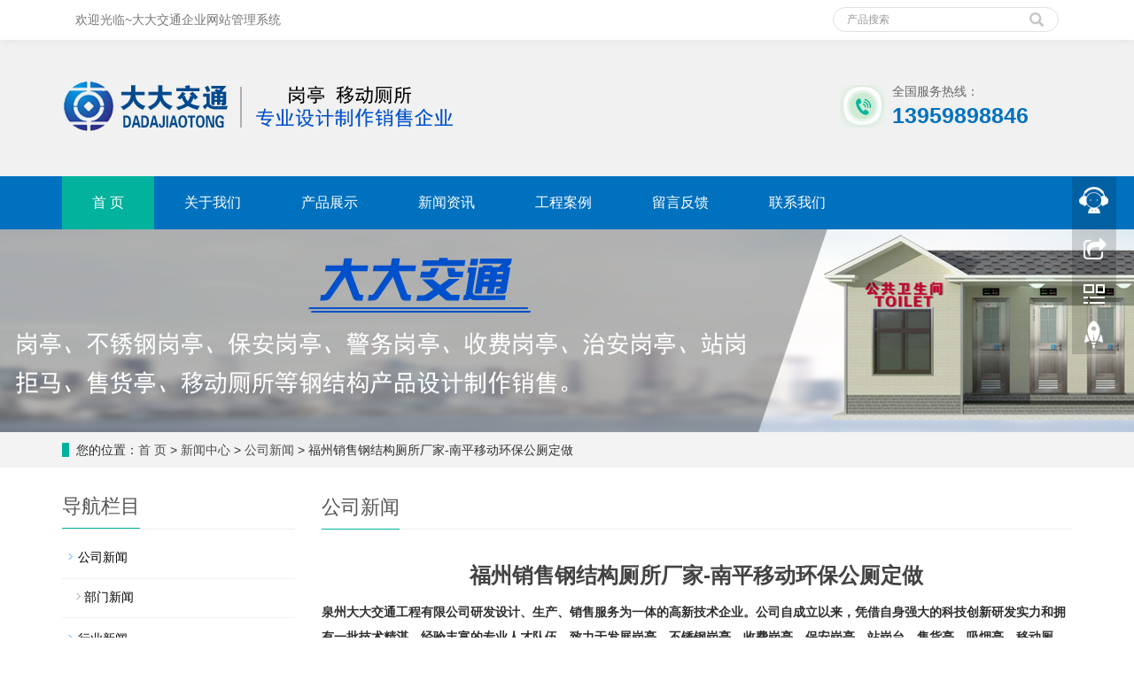

--- FILE ---
content_type: text/html
request_url: http://ddjtgt.com/news/html/?466.html
body_size: 6009
content:
<!DOCTYPE html>
<html lang="zh-CN">
  <head>
  <meta charset="utf-8">
  <meta http-equiv="X-UA-Compatible" content="IE=edge">
  <meta name="viewport" content="width=device-width, initial-scale=1">
  <title>福建泉州岗亭厂家、不锈钢保安亭、吸烟亭、售货亭、垃圾房、移动厕所、生态环保公厕、公共卫生间、泉州大大定制生产销售批发制造商</title>
  <meta name="keywords" content="泉州大大交通工程有限公司">
  <meta name="description" content="泉州大大交通工程有限公司">
  <meta name="applicable-device" content="pc,mobile" />
  <link href="../../Public/css/bootstrap.css" rel="stylesheet" />
  <link href="../../Home/Tpl/default/Public/css/bxslider.css" rel="stylesheet" />
  <link href="../../Home/Tpl/default/Public/css/style.css" rel="stylesheet" />
  <script src="../../Public/js/jquery.min.js"></script>
  <script src="../../Home/Tpl/default/Public/js/bxslider.min.js"></script>
  <script src="../../Home/Tpl/default/Public/js/common.js"></script>
  <script src="../../Public/js/bootstrap.js"></script>
	<!--[if lt IE 9]>
	  <script src="https://cdn.bootcss.com/html5shiv/3.7.2/html5shiv.min.js"></script>
	  <script src="https://cdn.bootcss.com/respond.js/1.4.2/respond.min.js"></script>
	<![endif]-->
<script>
var _hmt = _hmt || [];
(function() {
  var hm = document.createElement("script");
  hm.src = "https://hm.baidu.com/hm.js?5cd8ea685bdc71cbd0bf27344625aebc";
  var s = document.getElementsByTagName("script")[0]; 
  s.parentNode.insertBefore(hm, s);
})();
</script>
  </head>
  <body>

      <header> 
      <div class="top_bg">
            <div class="container">
                  <div class="col-xs-12 col-sm-9 col-md-9">
                    <span class="top_welcome">欢迎光临~大大交通企业网站管理系统</span>
                  </div>
                  <div class="col-xs-12 col-sm-3 col-md-3">
                   <form id="searchform" method="get" action="../../product/class/index.php">
                          <div class="input-group search_group">
                    <input type="text" name="key" class="form-control input-sm" placeholder="产品搜索">
                                    <span class="input-group-btn">
                                          <span id="search_submit" onClick="searchform.submit();" title="产品搜索" class="glyphicon glyphicon-search btn-lg" aria-hidden="true"></span>
                                    </span>
                          </div>
                      </form>
                  </div>
            </div>
      </div>

      <div class="container">
            <div class="row">
                  <div class="col-xs-12 col-sm-9 col-md-9">

<a href="#"><img src="../../advs/pics/20190329/1553820467.png" class="logo" alt="企业通用模版网站" /></a>

</div>
                  <div class="col-xs-12 col-sm-3 col-md-3 tel_box">
                        <div class="top_tel">
                              <img src="../../Home/Tpl/default/Public/images/tel.jpg" alt="服务热线">
                              <span>全国服务热线：</span>
                              <p>13959898846</p>
                        </div>
                  </div>
            </div>
      </div>

      <!-- Fixed navbar -->
      <nav id="top_nav" class="navbar navbar-default navbar-static-top">
            <div class="container">
                  <div class="navbar-header">
                        <button type="button" class="navbar-toggle collapsed" data-toggle="collapse" data-target="#navbar" aria-expanded="false" aria-controls="navbar">
                              <span class="sr-only">导航菜单</span>
                              <span class="icon-bar"></span>
                              <span class="icon-bar"></span>
                              <span class="icon-bar"></span>
                        </button>
                        <span id="search_btn" class="glyphicon glyphicon-search" aria-hidden="true"></span>
                        <a class="navbar-brand" href="#">导航菜单</a>
                  </div>
                  <div id="navbar" class="navbar-collapse collapse">
                        <ul class="nav navbar-nav">

<li ><a href="../../index.php">首 页</a>

</li>

<li ><a href="../../page/html/about.php">关于我们</a>

</li>

<li class="dropdown"><a href="../../product/class/">产品展示</a>
<a href="../../product/class/" id="app_menudown" class="dropdown-toggle" data-toggle="dropdown" role="button" aria-expanded="false"><span class="glyphicon glyphicon-menu-down btn-xs"></span></a><ul class='dropdown-menu nav_small' role='menu'>

<li><a href="../../product/class/?115.html">岗亭</a></li>

<li><a href="../../product/class/?74.html">移动厕所</a></li>

<li><a href="../../product/class/?124.html">吸烟亭</a></li>

<li><a href="../../product/class/?130.html">售货亭</a></li>

<li><a href="../../product/class/?135.html">站岗台</a></li>

<li><a href="../../product/class/?136.html">垃圾房</a></li>
</ul>

</li>

<li class="dropdown"><a href="../../news/class/">新闻资讯</a>
<a href="../../news/class/" id="app_menudown" class="dropdown-toggle" data-toggle="dropdown" role="button" aria-expanded="false"><span class="glyphicon glyphicon-menu-down btn-xs"></span></a><ul class='dropdown-menu nav_small' role='menu'>

<li><a href="../../news/class/?86.html">公司新闻</a></li>

<li><a href="../../news/class/?99.html">行业新闻</a></li>
</ul>

</li>

<li ><a href="../../photo/class/?8.html">工程案例</a>

</li>

<li ><a href="../../page/html/feedback.php">留言反馈</a>

</li>

<li ><a href="../../page/html/contact.php">联系我们</a>

</li>
 
</ul>
                  </div>
            </div>
      </nav>
	  </header>
<script>
var PDV_PAGEID='3'; 
var PDV_RP='../../'; 
var PDV_COLTYPE='news'; 
var PDV_PAGENAME='detail'; 
</script>
      <div class="page_bg" style="background: url(../../advs/pics/20190329/1553820748.png) center top no-repeat;"></div>

      <div class="bread_bg">
            <div class="container">    
                  <div class="row">
                        <div class="col-xs-12 col-sm-12 col-md-12">
                              <div class="bread_nav"> 
<span>您的位置：</span><a href="../../">首 页</a> 
 
&gt; <a href="../../news/class" >新闻中心</a> 
 
&gt; <a href=../../news/class/?86.html>公司新闻</a> > 福州销售钢结构厕所厂家-南平移动环保公厕定做

</div>
                        </div>
                  </div>
            </div>
      </div>

      <div class="container">    
            <div class="row">

                  <!-- right -->
                  <div class="col-xs-12 col-sm-8 col-md-9" style="float:right">
                       
<div class="right_head"><h2><span>公司新闻</span></h2></div>
<div class="right_contents"><h1 class="right_contents_h1">福州销售钢结构厕所厂家-南平移动环保公厕定做</h1>
<p class="MsoNormal">
	<b>泉州大大交通工程有限公司研发设计、生产、销售服务为一体的高新技术企业。公司自成立以来，凭借自身强大的科技创新研发实力和拥有一批技术精湛、经验丰富的专业人才队伍，致力于发展岗亭、不锈钢岗亭、收费岗亭、保安岗亭、站岗台、售货亭、吸烟亭、移动厕所、拒马、移动垃圾房等产品，经过多年不懈努力，产品销售足迹遍及西北各地，在更大规模、更高层次上紧密迎合了房地产业、物业管理、
市政、 交通、学校、企事业单位等行业用户的需求。<span><br />
&nbsp;&nbsp;</span>本着科技领先、质量为本、强化管理、信誉第一的经营理念<span>,"</span>超越平凡<span>"</span>是我们一贯追求的目标<span>,</span>也是大大人的座右铭<span>,"</span>大大<span>"</span>精神<span>,</span>使我们在本行业中稳站一席之地<span>,</span>大大人将一如既往与你携手合作<span>,</span>共拓市场。<span>&nbsp;<br />
&nbsp;&nbsp;</span>我们相信<span>,</span>有你的支持<span>,</span>我们会做的更好。欢迎各地客户来图来样定造<span>,&nbsp;</span>我们愿以优质的产品和真诚的服务与您真诚合作、共创辉煌<span>!</span></b>
</p>
<p class="MsoNormal">
	<b>泉州大大交通工程有限公司热诚欢迎各界前来参观、考察、洽谈业务。<span></span></b>
</p>
<p class="MsoNormal">
	<b></b>
</p>
<p class="MsoNormal" style="margin-left:0cm;background:white;">
	<b>联系我们</b><b><br />
</b><b>公司名称：泉州大大交通工程有限公司</b><b><br />
</b><b>联</b><b> </b><b>系</b><b> </b><b>人：</b><b> </b><b>洪先生</b><b><br />
</b><b>电</b><b>&nbsp;&nbsp;&nbsp;&nbsp;&nbsp;</b><b>话：</b><b>0595-28054969&nbsp; 13959898846</b><b>（微信同号）</b><b>&nbsp;</b>
</p>
<p class="MsoNormal" style="margin-left:0cm;background:white;">
	<b>微信账号：</b><b>qzddjt</b>
</p>
<p class="MsoNormal" style="margin-left:0cm;background:white;">
	<b>传</b><b>&nbsp;&nbsp;&nbsp;&nbsp;&nbsp;</b><b>真：</b><b>0595-28054969&nbsp;&nbsp;&nbsp;</b>
</p>
<p class="MsoNormal" style="margin-left:0cm;background:white;">
	<b>QQ&nbsp;&nbsp;</b><b>在线：</b><b>&nbsp; 1206622456</b>
</p>
<p class="MsoNormal" style="margin-left:0cm;background:white;">
	<b>网</b><b>&nbsp;&nbsp;&nbsp; </b><b>站：</b><b>https://www.qzddjt.com </b>
</p>
<p class="MsoNormal" style="margin-left:0cm;background:white;">
	<b>地</b><b>&nbsp;&nbsp;&nbsp;&nbsp;&nbsp;</b><b>址：福建省泉州市晋江陈埭镇洋埭村龙泉路</b><b>20</b><b>号（大大交通厂房）</b><b></b>
</p>
<img src="/kindeditor/attached/image/20191115/20191115100804_64161.jpg" alt="" /><img src="/kindeditor/attached/image/20191115/20191115100804_55713.jpg" alt="" /><img src="/kindeditor/attached/image/20191115/20191115100804_27895.jpg" alt="" /><img src="/kindeditor/attached/image/20191115/20191115100805_26914.jpg" alt="" />
</div>
<div class="point">
<span class="to_prev col-xs-12 col-sm-6 col-md-6">上一个：<a href='../../news/html/?465.html' title='福州销售钢结构厕所厂家-南平移动环保公厕定做'>福州销售钢结构厕所厂家-南平移动环保公厕定做</a></span>
<span class="to_next col-xs-12 col-sm-6 col-md-6">下一个：<a href='../../news/html/?455.html' title='漳州吸烟亭-诏安工厂吸烟室订做-龙海户外吸烟岗亭销售'>漳州吸烟亭-诏安工厂吸烟室订做-龙海户外吸烟岗亭销售</a></span>
</div>

                  </div>

                  <!-- left -->
                  <div class="col-xs-12 col-sm-4 col-md-3">
                        <h3 class="left_h3"><span>导航栏目</span></h3>
                        <div class="left_column">
<ul class="left_nav_ul" id="firstpane">

<li><a class="biglink" href="../../news/class/?86.html">公司新闻</a>
</li>
<ul class="left_snav_ul">

<li><a href="../../news/class/?102.html" target="_self">部门新闻</a></li>

</ul>

<li><a class="biglink" href="../../news/class/?99.html">行业新闻</a>
</li>
<ul class="left_snav_ul">

</ul>
 
</ul>
</div>
      <div class="left_news">
      <h3 class="left_h3"><span>新闻中心</span></h3>
      
  <ul class="left_news">

<li><a href="../../news/html/?466.html" title="福州销售钢结构厕所厂家-">福州销售钢结构厕所厂家-</a></li>

<li><a href="../../news/html/?465.html" title="福州销售钢结构厕所厂家-">福州销售钢结构厕所厂家-</a></li>

<li><a href="../../news/html/?464.html" title="泉州生产销售移动厕所、钢">泉州生产销售移动厕所、钢</a></li>

<li><a href="../../news/html/?463.html" title="宁德智能移动厕所定做-三">宁德智能移动厕所定做-三</a></li>

  </ul>

</div>
                        <div class="left_contact">
      <h3 class="left_h3" style="margin-bottom:20px;"><span>联系我们</span></h3>
      <p>
	<span style="color:#FFFFFF;"><span style="background-color:;"></span></span>泉州大大交通工程有限公司<br />
联系人：洪先生<br />
手 &nbsp; 机：13959898846（微信同号） <br />
固 &nbsp; 话：0595-28054969<br />
邮 &nbsp; 箱：<a href="mailto:1206622456@qq.com"><span style="color:#333333;"><u>1206622456@qq.com</u></span></a><br />
地 &nbsp; 址：福建省泉州市<span style="white-space:normal;">晋江市陈埭镇洋埭村龙泉路20号（大大交通工厂）</span> 
</p>
</div>
                  </div>

            </div>
      </div>      <script src="../../Home/Tpl/default/Public/js/jquery.smoove.min.js"></script>
      <script>$('.product_head,.product_img,.left_nav,.case_head,.case_img,.advantage_head,.advantage_right,.advantage_left,.news_head,.news_ul,.answer_ul,.about_head,.js_about_left,.js_about_right,.cooperation_head,.cooperation_img').smoove({offset:'10%'});</script>
      
      <nav class="navbar navbar-default navbar-fixed-bottom mfoot_box">
      <div class="mfoot_nav btn-group dropup">
            <a class="dropdown-toggle"  data-toggle="dropdown" aria-haspopup="true" aria-expanded="false" href="#">
                  <span class="glyphicon glyphicon-share btn-lg" aria-hidden="true"></span>分享
            </a>  
            <div class="dropdown-menu mfoot_share">
                  <div class="bdsharebuttonbox" style="display: inline-block; float:left;">
                        <a href="#" class="bds_more" data-cmd="more"></a>
                        <a href="#" class="bds_qzone" data-cmd="qzone" title="分享到QQ空间"></a>
                        <a href="#" class="bds_tsina" data-cmd="tsina" title="分享到新浪微博"></a>
                        <a href="#" class="bds_tqq" data-cmd="tqq" title="分享到腾讯微博"></a>
                        <a href="#" class="bds_renren" data-cmd="renren" title="分享到人人网"></a>
                        <a href="#" class="bds_weixin" data-cmd="weixin" title="分享到微信"></a>
                  </div>
                  <script>
                        window._bd_share_config={"common":{"bdSnsKey":{},"bdText":"","bdMini":"2","bdMiniList":false,"bdPic":"","bdStyle":"0","bdSize":"32"},"share":{}};with(document)0[(getElementsByTagName('head')[0]||body).appendChild(createElement('script')).src='//bdimg.share.baidu.com/static/api/js/share.js?v=89860593.js?cdnversion='+~(-new Date()/36e5)];
                  </script>
            </div>
      </div>
      <div class="mfoot_nav">
            <a href="tel:13959898846">
                  <span class="glyphicon glyphicon-phone btn-lg" aria-hidden="true"></span>电话咨询
            </a>
      </div>
      <div class="mfoot_nav"  aria-hidden="true"  data-toggle="collapse" data-target="#navbar" aria-expanded="false" aria-controls="navbar">
            <span class="glyphicon glyphicon-th-list btn-lg"></span>分类
      </div>
      <div class="mfoot_nav">
            <a id="gototop" href="#">
                  <span class="glyphicon glyphicon-circle-arrow-up btn-lg" aria-hidden="true"></span>顶部
            </a>
      </div>
</nav>

<footer>
      <div class="container">    
            <div class="row">
                  <div class="col-xs-12 col-sm-3 col-md-3">
                        <img class="footer_logo" src="../../advs/pics/20190401/1554102512.jpg" alt="底部LOGO">
                        <p class="footer_logo_text"><p>
	泉州大大交通工程有限公司专业生产销售岗亭、吸烟亭、售货亭、<span style="white-space:normal;">垃圾房、</span>移动厕所、生态环保公厕等，业务案例服务于：泉州、福州、莆田、漳州、厦门、龙岩、三明、宁德、南平等区域，质量保证，价格合理,欢迎咨询0595-28054969
</p>
<p>
	<a href="http://beian.miit.gov.cn" target="_blank"><span style="color:#FFFFFF;">闽ICP备18020344号</span></a> 
</p>
</p>
                  </div>
                  <div class="col-xs-12 col-sm-3 col-md-3 footer_contact">
                     <p>
	<span style="color:#FFFFFF;"><span style="background-color:;"></span></span>泉州大大交通工程有限公司<br />
联系人：洪先生<br />
手 &nbsp; 机：13959898846（微信同号） <br />
固 &nbsp; 话：0595-28054969<br />
邮 &nbsp; 箱：<a href="mailto:1206622456@qq.com"><span style="color:#333333;"><u>1206622456@qq.com</u></span></a><br />
地 &nbsp; 址：福建省泉州市<span style="white-space:normal;">晋江市陈埭镇洋埭村龙泉路20号（大大交通工厂）</span> 
</p>
                  </div>
                  <div class="col-xs-12 col-sm-4 col-md-4">
                  <div class="col-xs-4 col-md-4 footer_menu">
                  <p class="footer_menu_first"><a target="_blank" href="../../product/class/">产品中心</a></p>
				  

<p ><a href="../../product/class/?115.html" target="_self">岗亭</a></p>

<p ><a href="../../product/class/?74.html" target="_self">移动厕所</a></p>

<p ><a href="../../product/class/?124.html" target="_self">吸烟亭</a></p>

<p ><a href="../../product/class/?130.html" target="_self">售货亭</a></p>

<p ><a href="../../product/class/?135.html" target="_self">站岗台</a></p>

<p ><a href="../../product/class/?136.html" target="_self">垃圾房</a></p>


				  </div>
      <div class="col-xs-4 col-md-4 footer_menu">
	  <p class="footer_menu_first"><a target="_blank" href="../../news/class/">新闻中心</a></p>
	  

<p ><a href="../../news/class/?86.html" target="_self">公司新闻</a></p>

<p ><a href="../../news/class/?99.html" target="_self">行业新闻</a></p>


	  </div>
      <div class="col-xs-4 col-md-4 footer_menu">
	  <p class="footer_menu_first"><a target="_blank" href="../../page/html/about.php">关于我们</a></p>
	  

<p ><a href="../../page/html/about.php" target="_self">公司简介</a></p>

<p ><a href="../../page/html/contact.php" target="_self">联系我们</a></p>

<p ><a href="../../page/html/feedback.php" target="_self">留言反馈</a></p>

<p ><a href="../../page/html/services.php" target="_self">我们的服务</a></p>


	  </div>
	  </div>
                  <div class="col-xs-12 col-sm-2 col-md-2">
                        <img class="footer_qrcode" src="../../advs/pics/20190416/1555383802.jpg" alt="二维码图片">
                        <p class="footer_qrcode_text">手机二维码</p>
                  </div>
            </div>
      </div> 
</footer>


<!--客服面板-->
    <link rel="stylesheet" type="text/css" href="../../Public/css/online.css" />
    <div id="cmsFloatPanel">
         <div class="ctrolPanel">
               <a class="service" href="#"></a>
               <a class="message" href="#"></a>
               <a class="qrcode" href="#"></a>
               <a class="arrow" title="返回顶部" href="#"></a>
         </div>
         <div class="servicePanel">
              <div class="servicePanel-inner">
                   <div class="serviceMsgPanel">
                        <div class="serviceMsgPanel-hd"><a href="#"><span>关闭</span></a></div>
                        <div class="serviceMsgPanel-bd">
                          <!--在线QQ-->
                          <div class="msggroup">
	<a target="_blank" href="http://wpa.qq.com/msgrd?v=3&uin=1206622456&site=qq&menu=yes"><img class="qqimg" src="http://wpa.qq.com/pa?p=2:1206622456:52" alt="QQ在线客服" />在线客服</a> 
</div>                                                   
                        </div>
                        <div class="serviceMsgPanel-ft"></div>
                    </div>
                    <div class="arrowPanel">
                         <div class="arrow02"></div>
                    </div>
              </div>
         </div>
         <div class="messagePanel">
              <div class="messagePanel-inner">
                   <div class="formPanel">
                        
                         <div class="formPanel-bd">
<div class="bdsharebuttonbox" style="display: inline-block; float:left;"><a href="#" class="bds_more" data-cmd="more"></a><a href="#" class="bds_qzone" data-cmd="qzone" title="分享到QQ空间"></a><a href="#" class="bds_tsina" data-cmd="tsina" title="分享到新浪微博"></a><a href="#" class="bds_tqq" data-cmd="tqq" title="分享到腾讯微博"></a><a href="#" class="bds_renren" data-cmd="renren" title="分享到人人网"></a><a href="#" class="bds_weixin" data-cmd="weixin" title="分享到微信"></a></div>
                            <a type="button" class="btn btn-default btn-xs" href="#" style="margin: 12px 0px 0px 10px;">关闭</a>
                         </div>

                   </div>
                   <div class="arrowPanel">
                        <div class="arrow01"></div>
                        <div class="arrow02"></div>
                   </div>
              </div>
         </div>
         <div class="qrcodePanel">
              <div class="qrcodePanel-inner">
                   <div class="codePanel">
                         <div class="codePanel-hd"><span style="float:left">用手机扫描二维码</span><a href="#"><span>关闭</span></a></div>
                         <div class="codePanel-bd">
                              <img src="../../advs/pics/20190416/1555383802.jpg" alt="二维码"/>
                         </div>
                   </div>
                   <div class="arrowPanel">
                        <div class="arrow01"></div>
                        <div class="arrow02"></div>
                   </div>
              </div>
         </div>    </div>
    <script type="text/javascript" src="../../Public/js/online.js"></script>

    <div class="link_box">
    <div class="container">
      <span class="link_title">友情链接</span><button id="link_btn" class="glyphicon glyphicon-plus" aria-hidden="true"></button>
      <span class="link_list">


      </span>
    </div>
</div>
<!--div class="tags_box">
      <div class="container">
            <span class="tags_title">
                  <a href="/P01/tags/index.html" role="button">全部标签</a>
            </span>
            <button id="tags_btn" class="glyphicon glyphicon-plus" aria-hidden="true"></button>
            <span class="tags_rows">
                  <a href=" /P01/product_tags_17.html" role="button"  target="_blank">记录仪</a><a href="/P01/new_tags_18.html" role="button"  target="_blank">油价</a><a href="/P01/download_tags_20.html" role="button"  target="_blank">蓝科</a><a href="/P01/photo_tags_21.html" role="button"  target="_blank">员工</a>            </span>
      </div>
</div-->
  </body>
</html>